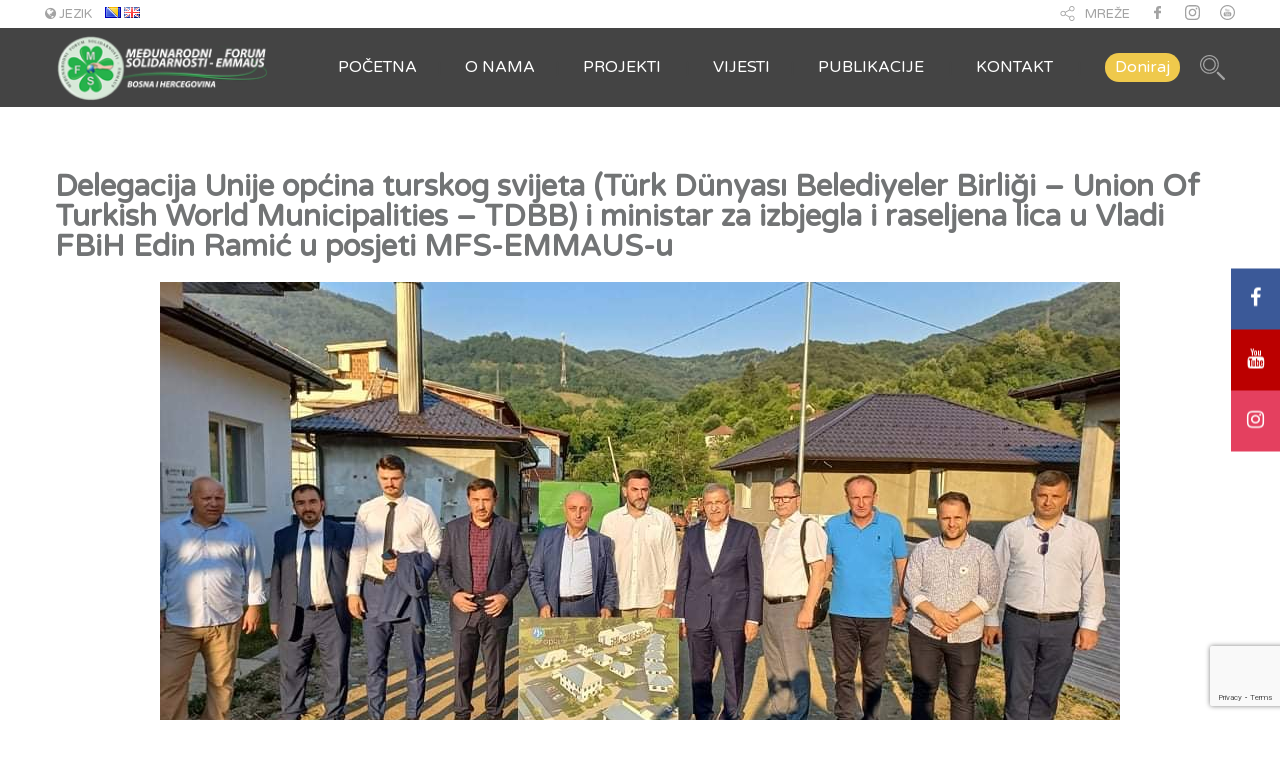

--- FILE ---
content_type: text/html; charset=utf-8
request_url: https://www.google.com/recaptcha/api2/anchor?ar=1&k=6LcEdFInAAAAAFGMKS6hLtlEVY9iwDYYWAuniUla&co=aHR0cHM6Ly9tZnMtZW1tYXVzLmJhOjQ0Mw..&hl=en&v=N67nZn4AqZkNcbeMu4prBgzg&size=invisible&anchor-ms=20000&execute-ms=30000&cb=aq6xfuche2qk
body_size: 48856
content:
<!DOCTYPE HTML><html dir="ltr" lang="en"><head><meta http-equiv="Content-Type" content="text/html; charset=UTF-8">
<meta http-equiv="X-UA-Compatible" content="IE=edge">
<title>reCAPTCHA</title>
<style type="text/css">
/* cyrillic-ext */
@font-face {
  font-family: 'Roboto';
  font-style: normal;
  font-weight: 400;
  font-stretch: 100%;
  src: url(//fonts.gstatic.com/s/roboto/v48/KFO7CnqEu92Fr1ME7kSn66aGLdTylUAMa3GUBHMdazTgWw.woff2) format('woff2');
  unicode-range: U+0460-052F, U+1C80-1C8A, U+20B4, U+2DE0-2DFF, U+A640-A69F, U+FE2E-FE2F;
}
/* cyrillic */
@font-face {
  font-family: 'Roboto';
  font-style: normal;
  font-weight: 400;
  font-stretch: 100%;
  src: url(//fonts.gstatic.com/s/roboto/v48/KFO7CnqEu92Fr1ME7kSn66aGLdTylUAMa3iUBHMdazTgWw.woff2) format('woff2');
  unicode-range: U+0301, U+0400-045F, U+0490-0491, U+04B0-04B1, U+2116;
}
/* greek-ext */
@font-face {
  font-family: 'Roboto';
  font-style: normal;
  font-weight: 400;
  font-stretch: 100%;
  src: url(//fonts.gstatic.com/s/roboto/v48/KFO7CnqEu92Fr1ME7kSn66aGLdTylUAMa3CUBHMdazTgWw.woff2) format('woff2');
  unicode-range: U+1F00-1FFF;
}
/* greek */
@font-face {
  font-family: 'Roboto';
  font-style: normal;
  font-weight: 400;
  font-stretch: 100%;
  src: url(//fonts.gstatic.com/s/roboto/v48/KFO7CnqEu92Fr1ME7kSn66aGLdTylUAMa3-UBHMdazTgWw.woff2) format('woff2');
  unicode-range: U+0370-0377, U+037A-037F, U+0384-038A, U+038C, U+038E-03A1, U+03A3-03FF;
}
/* math */
@font-face {
  font-family: 'Roboto';
  font-style: normal;
  font-weight: 400;
  font-stretch: 100%;
  src: url(//fonts.gstatic.com/s/roboto/v48/KFO7CnqEu92Fr1ME7kSn66aGLdTylUAMawCUBHMdazTgWw.woff2) format('woff2');
  unicode-range: U+0302-0303, U+0305, U+0307-0308, U+0310, U+0312, U+0315, U+031A, U+0326-0327, U+032C, U+032F-0330, U+0332-0333, U+0338, U+033A, U+0346, U+034D, U+0391-03A1, U+03A3-03A9, U+03B1-03C9, U+03D1, U+03D5-03D6, U+03F0-03F1, U+03F4-03F5, U+2016-2017, U+2034-2038, U+203C, U+2040, U+2043, U+2047, U+2050, U+2057, U+205F, U+2070-2071, U+2074-208E, U+2090-209C, U+20D0-20DC, U+20E1, U+20E5-20EF, U+2100-2112, U+2114-2115, U+2117-2121, U+2123-214F, U+2190, U+2192, U+2194-21AE, U+21B0-21E5, U+21F1-21F2, U+21F4-2211, U+2213-2214, U+2216-22FF, U+2308-230B, U+2310, U+2319, U+231C-2321, U+2336-237A, U+237C, U+2395, U+239B-23B7, U+23D0, U+23DC-23E1, U+2474-2475, U+25AF, U+25B3, U+25B7, U+25BD, U+25C1, U+25CA, U+25CC, U+25FB, U+266D-266F, U+27C0-27FF, U+2900-2AFF, U+2B0E-2B11, U+2B30-2B4C, U+2BFE, U+3030, U+FF5B, U+FF5D, U+1D400-1D7FF, U+1EE00-1EEFF;
}
/* symbols */
@font-face {
  font-family: 'Roboto';
  font-style: normal;
  font-weight: 400;
  font-stretch: 100%;
  src: url(//fonts.gstatic.com/s/roboto/v48/KFO7CnqEu92Fr1ME7kSn66aGLdTylUAMaxKUBHMdazTgWw.woff2) format('woff2');
  unicode-range: U+0001-000C, U+000E-001F, U+007F-009F, U+20DD-20E0, U+20E2-20E4, U+2150-218F, U+2190, U+2192, U+2194-2199, U+21AF, U+21E6-21F0, U+21F3, U+2218-2219, U+2299, U+22C4-22C6, U+2300-243F, U+2440-244A, U+2460-24FF, U+25A0-27BF, U+2800-28FF, U+2921-2922, U+2981, U+29BF, U+29EB, U+2B00-2BFF, U+4DC0-4DFF, U+FFF9-FFFB, U+10140-1018E, U+10190-1019C, U+101A0, U+101D0-101FD, U+102E0-102FB, U+10E60-10E7E, U+1D2C0-1D2D3, U+1D2E0-1D37F, U+1F000-1F0FF, U+1F100-1F1AD, U+1F1E6-1F1FF, U+1F30D-1F30F, U+1F315, U+1F31C, U+1F31E, U+1F320-1F32C, U+1F336, U+1F378, U+1F37D, U+1F382, U+1F393-1F39F, U+1F3A7-1F3A8, U+1F3AC-1F3AF, U+1F3C2, U+1F3C4-1F3C6, U+1F3CA-1F3CE, U+1F3D4-1F3E0, U+1F3ED, U+1F3F1-1F3F3, U+1F3F5-1F3F7, U+1F408, U+1F415, U+1F41F, U+1F426, U+1F43F, U+1F441-1F442, U+1F444, U+1F446-1F449, U+1F44C-1F44E, U+1F453, U+1F46A, U+1F47D, U+1F4A3, U+1F4B0, U+1F4B3, U+1F4B9, U+1F4BB, U+1F4BF, U+1F4C8-1F4CB, U+1F4D6, U+1F4DA, U+1F4DF, U+1F4E3-1F4E6, U+1F4EA-1F4ED, U+1F4F7, U+1F4F9-1F4FB, U+1F4FD-1F4FE, U+1F503, U+1F507-1F50B, U+1F50D, U+1F512-1F513, U+1F53E-1F54A, U+1F54F-1F5FA, U+1F610, U+1F650-1F67F, U+1F687, U+1F68D, U+1F691, U+1F694, U+1F698, U+1F6AD, U+1F6B2, U+1F6B9-1F6BA, U+1F6BC, U+1F6C6-1F6CF, U+1F6D3-1F6D7, U+1F6E0-1F6EA, U+1F6F0-1F6F3, U+1F6F7-1F6FC, U+1F700-1F7FF, U+1F800-1F80B, U+1F810-1F847, U+1F850-1F859, U+1F860-1F887, U+1F890-1F8AD, U+1F8B0-1F8BB, U+1F8C0-1F8C1, U+1F900-1F90B, U+1F93B, U+1F946, U+1F984, U+1F996, U+1F9E9, U+1FA00-1FA6F, U+1FA70-1FA7C, U+1FA80-1FA89, U+1FA8F-1FAC6, U+1FACE-1FADC, U+1FADF-1FAE9, U+1FAF0-1FAF8, U+1FB00-1FBFF;
}
/* vietnamese */
@font-face {
  font-family: 'Roboto';
  font-style: normal;
  font-weight: 400;
  font-stretch: 100%;
  src: url(//fonts.gstatic.com/s/roboto/v48/KFO7CnqEu92Fr1ME7kSn66aGLdTylUAMa3OUBHMdazTgWw.woff2) format('woff2');
  unicode-range: U+0102-0103, U+0110-0111, U+0128-0129, U+0168-0169, U+01A0-01A1, U+01AF-01B0, U+0300-0301, U+0303-0304, U+0308-0309, U+0323, U+0329, U+1EA0-1EF9, U+20AB;
}
/* latin-ext */
@font-face {
  font-family: 'Roboto';
  font-style: normal;
  font-weight: 400;
  font-stretch: 100%;
  src: url(//fonts.gstatic.com/s/roboto/v48/KFO7CnqEu92Fr1ME7kSn66aGLdTylUAMa3KUBHMdazTgWw.woff2) format('woff2');
  unicode-range: U+0100-02BA, U+02BD-02C5, U+02C7-02CC, U+02CE-02D7, U+02DD-02FF, U+0304, U+0308, U+0329, U+1D00-1DBF, U+1E00-1E9F, U+1EF2-1EFF, U+2020, U+20A0-20AB, U+20AD-20C0, U+2113, U+2C60-2C7F, U+A720-A7FF;
}
/* latin */
@font-face {
  font-family: 'Roboto';
  font-style: normal;
  font-weight: 400;
  font-stretch: 100%;
  src: url(//fonts.gstatic.com/s/roboto/v48/KFO7CnqEu92Fr1ME7kSn66aGLdTylUAMa3yUBHMdazQ.woff2) format('woff2');
  unicode-range: U+0000-00FF, U+0131, U+0152-0153, U+02BB-02BC, U+02C6, U+02DA, U+02DC, U+0304, U+0308, U+0329, U+2000-206F, U+20AC, U+2122, U+2191, U+2193, U+2212, U+2215, U+FEFF, U+FFFD;
}
/* cyrillic-ext */
@font-face {
  font-family: 'Roboto';
  font-style: normal;
  font-weight: 500;
  font-stretch: 100%;
  src: url(//fonts.gstatic.com/s/roboto/v48/KFO7CnqEu92Fr1ME7kSn66aGLdTylUAMa3GUBHMdazTgWw.woff2) format('woff2');
  unicode-range: U+0460-052F, U+1C80-1C8A, U+20B4, U+2DE0-2DFF, U+A640-A69F, U+FE2E-FE2F;
}
/* cyrillic */
@font-face {
  font-family: 'Roboto';
  font-style: normal;
  font-weight: 500;
  font-stretch: 100%;
  src: url(//fonts.gstatic.com/s/roboto/v48/KFO7CnqEu92Fr1ME7kSn66aGLdTylUAMa3iUBHMdazTgWw.woff2) format('woff2');
  unicode-range: U+0301, U+0400-045F, U+0490-0491, U+04B0-04B1, U+2116;
}
/* greek-ext */
@font-face {
  font-family: 'Roboto';
  font-style: normal;
  font-weight: 500;
  font-stretch: 100%;
  src: url(//fonts.gstatic.com/s/roboto/v48/KFO7CnqEu92Fr1ME7kSn66aGLdTylUAMa3CUBHMdazTgWw.woff2) format('woff2');
  unicode-range: U+1F00-1FFF;
}
/* greek */
@font-face {
  font-family: 'Roboto';
  font-style: normal;
  font-weight: 500;
  font-stretch: 100%;
  src: url(//fonts.gstatic.com/s/roboto/v48/KFO7CnqEu92Fr1ME7kSn66aGLdTylUAMa3-UBHMdazTgWw.woff2) format('woff2');
  unicode-range: U+0370-0377, U+037A-037F, U+0384-038A, U+038C, U+038E-03A1, U+03A3-03FF;
}
/* math */
@font-face {
  font-family: 'Roboto';
  font-style: normal;
  font-weight: 500;
  font-stretch: 100%;
  src: url(//fonts.gstatic.com/s/roboto/v48/KFO7CnqEu92Fr1ME7kSn66aGLdTylUAMawCUBHMdazTgWw.woff2) format('woff2');
  unicode-range: U+0302-0303, U+0305, U+0307-0308, U+0310, U+0312, U+0315, U+031A, U+0326-0327, U+032C, U+032F-0330, U+0332-0333, U+0338, U+033A, U+0346, U+034D, U+0391-03A1, U+03A3-03A9, U+03B1-03C9, U+03D1, U+03D5-03D6, U+03F0-03F1, U+03F4-03F5, U+2016-2017, U+2034-2038, U+203C, U+2040, U+2043, U+2047, U+2050, U+2057, U+205F, U+2070-2071, U+2074-208E, U+2090-209C, U+20D0-20DC, U+20E1, U+20E5-20EF, U+2100-2112, U+2114-2115, U+2117-2121, U+2123-214F, U+2190, U+2192, U+2194-21AE, U+21B0-21E5, U+21F1-21F2, U+21F4-2211, U+2213-2214, U+2216-22FF, U+2308-230B, U+2310, U+2319, U+231C-2321, U+2336-237A, U+237C, U+2395, U+239B-23B7, U+23D0, U+23DC-23E1, U+2474-2475, U+25AF, U+25B3, U+25B7, U+25BD, U+25C1, U+25CA, U+25CC, U+25FB, U+266D-266F, U+27C0-27FF, U+2900-2AFF, U+2B0E-2B11, U+2B30-2B4C, U+2BFE, U+3030, U+FF5B, U+FF5D, U+1D400-1D7FF, U+1EE00-1EEFF;
}
/* symbols */
@font-face {
  font-family: 'Roboto';
  font-style: normal;
  font-weight: 500;
  font-stretch: 100%;
  src: url(//fonts.gstatic.com/s/roboto/v48/KFO7CnqEu92Fr1ME7kSn66aGLdTylUAMaxKUBHMdazTgWw.woff2) format('woff2');
  unicode-range: U+0001-000C, U+000E-001F, U+007F-009F, U+20DD-20E0, U+20E2-20E4, U+2150-218F, U+2190, U+2192, U+2194-2199, U+21AF, U+21E6-21F0, U+21F3, U+2218-2219, U+2299, U+22C4-22C6, U+2300-243F, U+2440-244A, U+2460-24FF, U+25A0-27BF, U+2800-28FF, U+2921-2922, U+2981, U+29BF, U+29EB, U+2B00-2BFF, U+4DC0-4DFF, U+FFF9-FFFB, U+10140-1018E, U+10190-1019C, U+101A0, U+101D0-101FD, U+102E0-102FB, U+10E60-10E7E, U+1D2C0-1D2D3, U+1D2E0-1D37F, U+1F000-1F0FF, U+1F100-1F1AD, U+1F1E6-1F1FF, U+1F30D-1F30F, U+1F315, U+1F31C, U+1F31E, U+1F320-1F32C, U+1F336, U+1F378, U+1F37D, U+1F382, U+1F393-1F39F, U+1F3A7-1F3A8, U+1F3AC-1F3AF, U+1F3C2, U+1F3C4-1F3C6, U+1F3CA-1F3CE, U+1F3D4-1F3E0, U+1F3ED, U+1F3F1-1F3F3, U+1F3F5-1F3F7, U+1F408, U+1F415, U+1F41F, U+1F426, U+1F43F, U+1F441-1F442, U+1F444, U+1F446-1F449, U+1F44C-1F44E, U+1F453, U+1F46A, U+1F47D, U+1F4A3, U+1F4B0, U+1F4B3, U+1F4B9, U+1F4BB, U+1F4BF, U+1F4C8-1F4CB, U+1F4D6, U+1F4DA, U+1F4DF, U+1F4E3-1F4E6, U+1F4EA-1F4ED, U+1F4F7, U+1F4F9-1F4FB, U+1F4FD-1F4FE, U+1F503, U+1F507-1F50B, U+1F50D, U+1F512-1F513, U+1F53E-1F54A, U+1F54F-1F5FA, U+1F610, U+1F650-1F67F, U+1F687, U+1F68D, U+1F691, U+1F694, U+1F698, U+1F6AD, U+1F6B2, U+1F6B9-1F6BA, U+1F6BC, U+1F6C6-1F6CF, U+1F6D3-1F6D7, U+1F6E0-1F6EA, U+1F6F0-1F6F3, U+1F6F7-1F6FC, U+1F700-1F7FF, U+1F800-1F80B, U+1F810-1F847, U+1F850-1F859, U+1F860-1F887, U+1F890-1F8AD, U+1F8B0-1F8BB, U+1F8C0-1F8C1, U+1F900-1F90B, U+1F93B, U+1F946, U+1F984, U+1F996, U+1F9E9, U+1FA00-1FA6F, U+1FA70-1FA7C, U+1FA80-1FA89, U+1FA8F-1FAC6, U+1FACE-1FADC, U+1FADF-1FAE9, U+1FAF0-1FAF8, U+1FB00-1FBFF;
}
/* vietnamese */
@font-face {
  font-family: 'Roboto';
  font-style: normal;
  font-weight: 500;
  font-stretch: 100%;
  src: url(//fonts.gstatic.com/s/roboto/v48/KFO7CnqEu92Fr1ME7kSn66aGLdTylUAMa3OUBHMdazTgWw.woff2) format('woff2');
  unicode-range: U+0102-0103, U+0110-0111, U+0128-0129, U+0168-0169, U+01A0-01A1, U+01AF-01B0, U+0300-0301, U+0303-0304, U+0308-0309, U+0323, U+0329, U+1EA0-1EF9, U+20AB;
}
/* latin-ext */
@font-face {
  font-family: 'Roboto';
  font-style: normal;
  font-weight: 500;
  font-stretch: 100%;
  src: url(//fonts.gstatic.com/s/roboto/v48/KFO7CnqEu92Fr1ME7kSn66aGLdTylUAMa3KUBHMdazTgWw.woff2) format('woff2');
  unicode-range: U+0100-02BA, U+02BD-02C5, U+02C7-02CC, U+02CE-02D7, U+02DD-02FF, U+0304, U+0308, U+0329, U+1D00-1DBF, U+1E00-1E9F, U+1EF2-1EFF, U+2020, U+20A0-20AB, U+20AD-20C0, U+2113, U+2C60-2C7F, U+A720-A7FF;
}
/* latin */
@font-face {
  font-family: 'Roboto';
  font-style: normal;
  font-weight: 500;
  font-stretch: 100%;
  src: url(//fonts.gstatic.com/s/roboto/v48/KFO7CnqEu92Fr1ME7kSn66aGLdTylUAMa3yUBHMdazQ.woff2) format('woff2');
  unicode-range: U+0000-00FF, U+0131, U+0152-0153, U+02BB-02BC, U+02C6, U+02DA, U+02DC, U+0304, U+0308, U+0329, U+2000-206F, U+20AC, U+2122, U+2191, U+2193, U+2212, U+2215, U+FEFF, U+FFFD;
}
/* cyrillic-ext */
@font-face {
  font-family: 'Roboto';
  font-style: normal;
  font-weight: 900;
  font-stretch: 100%;
  src: url(//fonts.gstatic.com/s/roboto/v48/KFO7CnqEu92Fr1ME7kSn66aGLdTylUAMa3GUBHMdazTgWw.woff2) format('woff2');
  unicode-range: U+0460-052F, U+1C80-1C8A, U+20B4, U+2DE0-2DFF, U+A640-A69F, U+FE2E-FE2F;
}
/* cyrillic */
@font-face {
  font-family: 'Roboto';
  font-style: normal;
  font-weight: 900;
  font-stretch: 100%;
  src: url(//fonts.gstatic.com/s/roboto/v48/KFO7CnqEu92Fr1ME7kSn66aGLdTylUAMa3iUBHMdazTgWw.woff2) format('woff2');
  unicode-range: U+0301, U+0400-045F, U+0490-0491, U+04B0-04B1, U+2116;
}
/* greek-ext */
@font-face {
  font-family: 'Roboto';
  font-style: normal;
  font-weight: 900;
  font-stretch: 100%;
  src: url(//fonts.gstatic.com/s/roboto/v48/KFO7CnqEu92Fr1ME7kSn66aGLdTylUAMa3CUBHMdazTgWw.woff2) format('woff2');
  unicode-range: U+1F00-1FFF;
}
/* greek */
@font-face {
  font-family: 'Roboto';
  font-style: normal;
  font-weight: 900;
  font-stretch: 100%;
  src: url(//fonts.gstatic.com/s/roboto/v48/KFO7CnqEu92Fr1ME7kSn66aGLdTylUAMa3-UBHMdazTgWw.woff2) format('woff2');
  unicode-range: U+0370-0377, U+037A-037F, U+0384-038A, U+038C, U+038E-03A1, U+03A3-03FF;
}
/* math */
@font-face {
  font-family: 'Roboto';
  font-style: normal;
  font-weight: 900;
  font-stretch: 100%;
  src: url(//fonts.gstatic.com/s/roboto/v48/KFO7CnqEu92Fr1ME7kSn66aGLdTylUAMawCUBHMdazTgWw.woff2) format('woff2');
  unicode-range: U+0302-0303, U+0305, U+0307-0308, U+0310, U+0312, U+0315, U+031A, U+0326-0327, U+032C, U+032F-0330, U+0332-0333, U+0338, U+033A, U+0346, U+034D, U+0391-03A1, U+03A3-03A9, U+03B1-03C9, U+03D1, U+03D5-03D6, U+03F0-03F1, U+03F4-03F5, U+2016-2017, U+2034-2038, U+203C, U+2040, U+2043, U+2047, U+2050, U+2057, U+205F, U+2070-2071, U+2074-208E, U+2090-209C, U+20D0-20DC, U+20E1, U+20E5-20EF, U+2100-2112, U+2114-2115, U+2117-2121, U+2123-214F, U+2190, U+2192, U+2194-21AE, U+21B0-21E5, U+21F1-21F2, U+21F4-2211, U+2213-2214, U+2216-22FF, U+2308-230B, U+2310, U+2319, U+231C-2321, U+2336-237A, U+237C, U+2395, U+239B-23B7, U+23D0, U+23DC-23E1, U+2474-2475, U+25AF, U+25B3, U+25B7, U+25BD, U+25C1, U+25CA, U+25CC, U+25FB, U+266D-266F, U+27C0-27FF, U+2900-2AFF, U+2B0E-2B11, U+2B30-2B4C, U+2BFE, U+3030, U+FF5B, U+FF5D, U+1D400-1D7FF, U+1EE00-1EEFF;
}
/* symbols */
@font-face {
  font-family: 'Roboto';
  font-style: normal;
  font-weight: 900;
  font-stretch: 100%;
  src: url(//fonts.gstatic.com/s/roboto/v48/KFO7CnqEu92Fr1ME7kSn66aGLdTylUAMaxKUBHMdazTgWw.woff2) format('woff2');
  unicode-range: U+0001-000C, U+000E-001F, U+007F-009F, U+20DD-20E0, U+20E2-20E4, U+2150-218F, U+2190, U+2192, U+2194-2199, U+21AF, U+21E6-21F0, U+21F3, U+2218-2219, U+2299, U+22C4-22C6, U+2300-243F, U+2440-244A, U+2460-24FF, U+25A0-27BF, U+2800-28FF, U+2921-2922, U+2981, U+29BF, U+29EB, U+2B00-2BFF, U+4DC0-4DFF, U+FFF9-FFFB, U+10140-1018E, U+10190-1019C, U+101A0, U+101D0-101FD, U+102E0-102FB, U+10E60-10E7E, U+1D2C0-1D2D3, U+1D2E0-1D37F, U+1F000-1F0FF, U+1F100-1F1AD, U+1F1E6-1F1FF, U+1F30D-1F30F, U+1F315, U+1F31C, U+1F31E, U+1F320-1F32C, U+1F336, U+1F378, U+1F37D, U+1F382, U+1F393-1F39F, U+1F3A7-1F3A8, U+1F3AC-1F3AF, U+1F3C2, U+1F3C4-1F3C6, U+1F3CA-1F3CE, U+1F3D4-1F3E0, U+1F3ED, U+1F3F1-1F3F3, U+1F3F5-1F3F7, U+1F408, U+1F415, U+1F41F, U+1F426, U+1F43F, U+1F441-1F442, U+1F444, U+1F446-1F449, U+1F44C-1F44E, U+1F453, U+1F46A, U+1F47D, U+1F4A3, U+1F4B0, U+1F4B3, U+1F4B9, U+1F4BB, U+1F4BF, U+1F4C8-1F4CB, U+1F4D6, U+1F4DA, U+1F4DF, U+1F4E3-1F4E6, U+1F4EA-1F4ED, U+1F4F7, U+1F4F9-1F4FB, U+1F4FD-1F4FE, U+1F503, U+1F507-1F50B, U+1F50D, U+1F512-1F513, U+1F53E-1F54A, U+1F54F-1F5FA, U+1F610, U+1F650-1F67F, U+1F687, U+1F68D, U+1F691, U+1F694, U+1F698, U+1F6AD, U+1F6B2, U+1F6B9-1F6BA, U+1F6BC, U+1F6C6-1F6CF, U+1F6D3-1F6D7, U+1F6E0-1F6EA, U+1F6F0-1F6F3, U+1F6F7-1F6FC, U+1F700-1F7FF, U+1F800-1F80B, U+1F810-1F847, U+1F850-1F859, U+1F860-1F887, U+1F890-1F8AD, U+1F8B0-1F8BB, U+1F8C0-1F8C1, U+1F900-1F90B, U+1F93B, U+1F946, U+1F984, U+1F996, U+1F9E9, U+1FA00-1FA6F, U+1FA70-1FA7C, U+1FA80-1FA89, U+1FA8F-1FAC6, U+1FACE-1FADC, U+1FADF-1FAE9, U+1FAF0-1FAF8, U+1FB00-1FBFF;
}
/* vietnamese */
@font-face {
  font-family: 'Roboto';
  font-style: normal;
  font-weight: 900;
  font-stretch: 100%;
  src: url(//fonts.gstatic.com/s/roboto/v48/KFO7CnqEu92Fr1ME7kSn66aGLdTylUAMa3OUBHMdazTgWw.woff2) format('woff2');
  unicode-range: U+0102-0103, U+0110-0111, U+0128-0129, U+0168-0169, U+01A0-01A1, U+01AF-01B0, U+0300-0301, U+0303-0304, U+0308-0309, U+0323, U+0329, U+1EA0-1EF9, U+20AB;
}
/* latin-ext */
@font-face {
  font-family: 'Roboto';
  font-style: normal;
  font-weight: 900;
  font-stretch: 100%;
  src: url(//fonts.gstatic.com/s/roboto/v48/KFO7CnqEu92Fr1ME7kSn66aGLdTylUAMa3KUBHMdazTgWw.woff2) format('woff2');
  unicode-range: U+0100-02BA, U+02BD-02C5, U+02C7-02CC, U+02CE-02D7, U+02DD-02FF, U+0304, U+0308, U+0329, U+1D00-1DBF, U+1E00-1E9F, U+1EF2-1EFF, U+2020, U+20A0-20AB, U+20AD-20C0, U+2113, U+2C60-2C7F, U+A720-A7FF;
}
/* latin */
@font-face {
  font-family: 'Roboto';
  font-style: normal;
  font-weight: 900;
  font-stretch: 100%;
  src: url(//fonts.gstatic.com/s/roboto/v48/KFO7CnqEu92Fr1ME7kSn66aGLdTylUAMa3yUBHMdazQ.woff2) format('woff2');
  unicode-range: U+0000-00FF, U+0131, U+0152-0153, U+02BB-02BC, U+02C6, U+02DA, U+02DC, U+0304, U+0308, U+0329, U+2000-206F, U+20AC, U+2122, U+2191, U+2193, U+2212, U+2215, U+FEFF, U+FFFD;
}

</style>
<link rel="stylesheet" type="text/css" href="https://www.gstatic.com/recaptcha/releases/N67nZn4AqZkNcbeMu4prBgzg/styles__ltr.css">
<script nonce="SAya9BDsjLsKM0Apu5ttFg" type="text/javascript">window['__recaptcha_api'] = 'https://www.google.com/recaptcha/api2/';</script>
<script type="text/javascript" src="https://www.gstatic.com/recaptcha/releases/N67nZn4AqZkNcbeMu4prBgzg/recaptcha__en.js" nonce="SAya9BDsjLsKM0Apu5ttFg">
      
    </script></head>
<body><div id="rc-anchor-alert" class="rc-anchor-alert"></div>
<input type="hidden" id="recaptcha-token" value="[base64]">
<script type="text/javascript" nonce="SAya9BDsjLsKM0Apu5ttFg">
      recaptcha.anchor.Main.init("[\x22ainput\x22,[\x22bgdata\x22,\x22\x22,\[base64]/[base64]/MjU1Ong/[base64]/[base64]/[base64]/[base64]/[base64]/[base64]/[base64]/[base64]/[base64]/[base64]/[base64]/[base64]/[base64]/[base64]/[base64]\\u003d\x22,\[base64]\x22,\x22w4Y5wrfCtlHCksKlGMO/w6vDrSQYwrFYwohRwrlCwrLDq3bDv3rCjl9Pw6zCm8ObwpnDmWjCqsOlw7XDnnvCjRLCgA3DksOLUUjDnhLDh8OEwo/ClcKYCsK1S8KdDsODEcOQw6DCmcOYwrbCrl4tIxAdQmR2asKLPcOJw6rDo8ONwq5fwqPDu3wpNcKrcTJHFMOFTkZEw6gtwqEQGMKMdMOOGsKHesOPCcK+w582aG/DvcOXw6E/b8KNwrd1w53CmVXCpMObw7PCqcK1w57DoMO/w6YYwptsZcO+wpZNaB3DgcOROMKGwp0ywqbCpGvCjsK1w4bDggjCscKGVgciw4nDpCsTUTdTex9qWixUw5/DkUV7DMOJX8K9AAQHa8K/w5bDmUdsdnLCgyNEXXUXIWPDrHDDlhbChiPCgcKlC8OxT8KrHcKfB8OsQlwSLRVEaMKmGl8Mw6jCn8OgYsKbwqtJw58nw5HDjMORwpw4wp/DoHjCksOBKcKnwpZHLhIFHyvCpjoLAw7DlDrCq3kMwogpw5/CoQYAUsKGLcOJQcK2w7jDokp0MkXCksOlwpYew6YpwqzCjcKCwpV2VUgmHcKvZMKGwoNqw55OwowwVMKiwodgw6tYwo0Jw7vDrcOAJcO/UChow5zCp8KuCcO2LyHCk8O8w6nDkcKMwqQmYsKZworCrh7DtsKpw5/[base64]/w5TDmcOswpYTFMKMU1wjFsK7aMOfwogMasKbRwXCo8KdwrTDvcOKJ8O5RRTDm8Kmw4TCiyXDscKiw61hw4oBwoHDmsKfw48XLD8+QsKfw54Ww4XClAMCwpQ4Q8Oew5UYwqwTPMOUWcK4w6bDoMKWTMKmwrABw5/[base64]/[base64]/Cu8OlwqjDtTViVgRhwoXDjSdsGFZCEVUbd8O6wonDkjwkwrvDpQM3wqRlYcK7JcOfwpfClsOCXijDj8KbLkUawqnDq8Oidxgxw59RYsOywrbDncOJwqI9wo8mw7DDncKhLMOcE1QGH8OBwpYywoPCtMKLZ8OPwpfDmGLDksK+UsK/[base64]/DlnnDlcO/w7jDhltew5JsJsKLw63Dlh47wr/Dh8KFw5lrwq/Dg23DkHHCpmzCl8OnwpnCuQHDisKUIsOWbDvCs8O/fcOpS3gJV8OlZsKUw43Ci8OrS8K/w7DDlsO6d8KDw4VZw6bCjMKhwrJNSnjDlcOzwpZGSsOhIG/[base64]/FsKnGSg9w5xOw4TDosO/[base64]/[base64]/DcKSYcKtw4TCvlskYVvCvxVOYsKLMcK+w49CDSbCpsOYGBtXVyddYjQYFMOVEj7Cgg/Crx42wrrCiyt6w51lw77CkWXDrnRlJV/Cv8O2GUvClnEPwpLDihnCicO2eMKGGStSw5vDmknCnE9nwrrCocKKK8OOCMO+w5bDosO9YFxNK1rCn8OqGGnDpsKRCMKdXsKUVQDDvF9iwqnDnSDCmnnDmTsAwofDu8K/wpbDmmZxTsOCw54KASJYwql5w6wWAcOAwrkPwqcRFl1UwrxnOcK6w7bDnMO9w6gMD8OUw7jCkcKDwpoiTDPCtcKoFsKrShfCnHwCwq3CqDfCuQ0Bw4/Cm8OEVcKXDA/DmsK1wrE4ccODwqvDjHMGwrUAFcOxYMOTw5LDisOeOsKkwpFNCsOZPMOcEndRwpfDoAXDtDHDlS/Co1/[base64]/OTtCAVDDvlTCvChNw7bDnsKRw7BOdxDDmHN2LcOKw6HCkzjDvCXCqsKGLcKkwrgHQ8KifVoIwr9PD8KYdTNVw67Co2oIVl50w4nDgWcmwrkbw60oe1o8V8Kiw7o/w5BvXcKmw5cfM8OPO8K9NQLDgsO3TzZmw6rCqMOIeFogMA/DtsOtw79ICjZmw4sQwqnCnsKmdcOkwrs6w4HDjVXDr8KYwpzDqsOjC8KaWMOfwp3CmcK6WMKoN8KbwoTDpWPCuzzCkRdmNirDp8O6w6nDsjHDtMO1wrFZwq/CsWcHwp7DlCk/WcK/XyHDrBvDqAvDrBTCrcKFw4wmQsKLZsOQEsKvNsOewoXCjMKOwoxKw4wkwp5EVkXDoFLDhcKFQcOXw4cGw5DDuEnDqsOsIzI/PsOPaMKqYVPDs8OaKWMpDMOXwqZXHEXDimxZwqQ1KMKVOmp0w5rDtwvClcO9wpE0TMOnwoHCtCouw61zDcOMHB/Dg0LDvG5WNwrCl8OPwqDDvwMEIUsBIMKVwpAqwrQGw5/Dgm0TDQLCi1vDnMOLXmjDgMO8wrgmw7gFwpR0wqlYXsK9TGBHVMOEwo3CrHY6w47DtcOkwplDcsKzJsOmwpk/w7zCjiPCp8KAw6XChsOAwqlzw6fDg8KfK0RJw7/Cg8OAw542VMKPTzsHwpkhRmrCk8KRw6BcAcOvZD8Mw4nChU4/[base64]/NjhSwoXDk8OIw5bDh2zDlDoFwrLDijoiHsOkXUgXw4Fcwqx5LU/Dr3FpwrFEwr3CjcOOw4TCkSg1DsKYwq/Dv8OfOcK6I8Krw6kXwqfCusOvRcOQf8ONMcKbbBzCqhNWw5bDl8K3w7TDrGbChcK6w4deDErDilhdw4txbnTClwbDgMOmQ1VzScKRLMKEwojDomF8w7XChxvDswLDmMO2wqgAU1/CkcKabThzwoclwowGw7TCvcKnXh4kwp7CqMKqw60QYSHDvsOdwpTCs35Bw7PDl8KuAxJca8OGE8KywprDsgXClcOwwo/CpsKAAMK2VMOmU8KOw7rDtHvDjjUHw4nCgn0XJRF9w6UuTG0lwqHCoUbDscKCFsOracKWXcOgwqnDl8KOW8O1woDCjsOTZ8Krw5LDu8KfLxjDiSzDr1vDgw48VDoewoTDgyXCo8Ovw47CscOrw6pDNsKPwqlIDjFnwoF3w4Vzwp/[base64]/CrMOBC8KpwqDCsSsEDMOscisGMcKTViTDnsK1QljDucKBwqNiQsK7w6bCpsOvGV9UazXDrwoFT8KVM2jClsOZw6DCrcOSRMO3w4FLNMOIcsKbXTBJBj/CqThHw4gEwqfDo8KBJMO0a8Otf31JeBnCohENwrfCl1DDtCdhUEIuw4lodsK6wot/RwDDj8O0IcK7Q8OvGcKhaXtOTRPDm3XCusOOXMK0IMO8wq/CsE3Cm8KNfnceAnfDnMK6bRNRZUQRZMKhw5/DvTnCihfDvykjwo8nwpvDgDrCiisdScO1w7PDqxvDvsKHESzCnTxowoDDr8OawpdFw6Q1fcODwojDiMK1AkNSTh3Cti1TwrwOwpt9NcKOw5HDj8O8w6Ifw5ECdAo/aWrCocK7fh7DrMOFfcKTVCvCq8KXw4/Dl8O2GcOLw5sqQg89wofDjcOue1nCjcOUw5TCi8OywrIyG8KIfFkzLx9WNsO4XMKvRcOsYgPCrRPDhsOiw4ZIWAXCk8OEw5TDsQllS8KHwpdww6tHw5UXwr/[base64]/Ck0scw69TwpnDjMK7w7jCrG/Cr8K3LcK/wr7CrMK2fhjDscK/wp7DiCbCvmQVw6nDhhpcw4JGeG3CksKawpnDskrCj3bCv8Kfwo1aw5IPw6kcw7hewp7DnCo3AMOQScKxw6HCvi56w6p5wrMUL8OmwpTCoTHCnMOBGcO9YMKKw4HDk07DjCVDwpXCgsOPw5kEw7lJw7nCtcO2aQDDjHhUH1LCvAPCohHCkx13OjrCmMOaLjRWwprChE/DisO5BcO1PDloccOrS8KWw5jDoVzClcKYM8O/w6TCv8KEw7lZAxzCmMO0w7dVw7TCmsOCK8KILsK2w4jDjMKvwqAYeMOweMKAU8OBwoEXw7lkSGhWQQvCo8K+DV3DgsKuw4knw43DiMOtGW7DuQp4wpPClVtiIU0AN8O/dMKHY2JCw7vDmHFNw6nCsCVZPcKVNwrDjMO/wrkmwp1Mwoglw7HCu8KEwq3DuFfClU97w5N3HMKYVGbCpMK+N8OCAVXDmQsBwq7CtGrChsKgw6zCilocKDbCu8O3w5ttf8OUwoFFwqDCrx7DlBBQw4wfw55/w7LDjHMnw5suHsKmRip8eiXDgMOlRg/[base64]/wrBmNcKVwrTCq0PDvcOMwrckwpdVVcKQesO5I8KTOMKVNMKvLXjCihXDnsOiw6nDnX3DtjEbw5ZVNmzDrsOrw5LDh8O7PRTDkELDp8Kow7nDkFM3WMK1woh6w5/DgznDicKIwqAMwrI/[base64]/CpCs3wofCnxlAJ8K6acKVwr3DgFYPwqsww4HCusKAwp3CvDU5wp9Jw4lHwrrDohZ+w78cIQY2wqkuNMOpw7/DjXMww754DMOawpLCmsOPwobCokBWHmNNPAnCgcKxXzvDtgVaIMKkBcO9wqgvw7jDusO3BBQ5d8OaIsOBRMOtwpUgwrHDusOtD8K0LsOnw7JiQhhcw5o/[base64]/CqEvDq0xbExXCqwHCjcKwEcO9wq4nUTwxwpE8NCTDkzl1U3wIKkQ2J0EvwpFxw6RSwogsCcKwK8O+VUjDtwZqaHfCk8OQwpXCjsOXwq9rK8ORJR3DrEnDkmYOw5lGRMKvSA9yw6ZZwrjDtcO5w5oOd1MMw7Eda0XDvsKydBo/bXdiSUhieQl0wrxRwo/[base64]/cwLDui3DlHEVX3gVFsOfw4bDkMKSIMK7w5wCUMK+EMK8w6Mlw4wCP8KEw4c/w53CunA0d0U2wofDrGzDt8KiFnbChMKKw6Iswr3CqVzCnh4RwpE6GMKMw6cDwp8kBlfCvMKXw7kCwr7DugfChXdyGQHDo8OsMAgCwrw4wolSRD3DnhDDpMKMw4Ixw7bDmUoMw6gswqEdOGbCmsKCwrUuwrw9w5F6w5IWw5JGw7E8YB1/wq/CpxzCs8KtwpjDulUCDcKzw5jDp8KbMxAwOC7DjMK/Oy7Cr8KuXcKtwqfCnRAlWMK/wrx6BsKiwoMCasOSN8OGAWVfw7bCksO4w6/DlmA3wooGwrfCjyTCr8OdeVsyw5dNwrwVGTXDgcK0fGTClB0wwrJkw7wiScKsbCwqw6bCs8KUGsK0w5Zfw7pNaBEhezbDoXUPA8O1RyvChcO6OcK4CnNKHsKfBcOiw4LCmzjDl8K0w6V2w65vf1xHwrDDsxk5G8OLw64ywo3CjcKDVUoow47DrTFiw6/DjRlvEVfCnFnDh8ODFG55w6zCo8OQw7grwpLDr0bCpGDCuzrDkF8yZybDksKkw61/LcKcUiZew7Uyw58pwrnCsCEpBsOlw6nDpMKow6TDgMKKOMKuE8OsBsK+TcKmH8KLw7HDl8OhaMK2UHZnwrfCkcKgFMKLT8O/WhHDlBTCmcOIwrDDgcOLEitXw4TDnMO0wotYw5PCj8OBwqDDqcKReEjDgUXCtl7DiF3CtMOzCm7DjnMWXcOawpkEM8OHTMOiw5sDwpLDgF3DjkY2w6rCg8OBw4UicMKNFAI1DsOVKHzCuzfDg8OZNgwIe8KfbDgFwq9vcWHCnXtOL3zCncOcwrAeaWrDvl/Cj1HCuRs5w5oIw5LDoMKsw5rCkcKRw7DCokHCp8KMXn7CicObfsK/wpU/SMKCN8O4wpJww50kMADDtwTDkQ99QMKOQEjCohzDgVkdcBRSw78Hw69OwrBMw7XDiGXCi8KKwqBWIcKLHUPDlQlSwqvClcOpe2tTX8OzGMOBYl/DmcKMGABEw7saFMKpQcKkY1RLZsK8wpHCkWlPwoZ6wqzDl1fDohPDkDQgXVzCncOCwrHChcKdSn/CvsOwEgo3FSE+w43Ct8O1QMKBa2/CgMK1BFReUh5aw4ITLMOTwq3CtcKDw5hvZcOfYzMwwrvDnAB7UcOowrXCkER7R2tewqjDpMKaE8ODw4zClTJ6FcK0THLDh3bCth03w7EETMOwUMO6wrrCpinDpwoCGsOQw7NvTMOnwrvDo8OJwpo6DmsSw5PCt8KTT1NtFyTDkh8/fcOuScKuH15rw4jDtSDDg8KGcMK2B8OmIsKKecOJMMK0wrVbwq08JifDjxgfC0rDgjfDjg4QwpMaEjdheRoDKSfClcKUYMONNMOHwoHDrCHCoxbDnsOvwq/[base64]/w7PDmX/Co8OcwoFbw7XDgsOkw6zDgHrDvsK0w6YqYMOCVwfCpcOhw7x/SEN9w50EVsKswoPCp33Do8Orw57CkDPDpsOAWWrDg1bCviHCmRxCBMK3VsOsPcKkXcOEw6tyYsOrSUdFw5laJcKNwofClxs/DFF0d0Fgw4XDvsKrwqI2XcOBBTsZWyd4XcKTLWRdKRpcNA5pwqYbb8OVw4UFwonCtMOVwqJSQwpTOcKSw6w/[base64]/w57DkHcpw5kOw7kwwrnDgRsJwpzDlsOLw4J4wozDg8K6w7JReMKewpvCvBE9bMKaGMO7HA8/[base64]/CzQEYcODE8OHcUJiLDTDm8Okw4V5S8OGRE8rHHFtw5TCrMOjUmfDtgHDjgXDjg3Ch8KpwrcULMOqwp/CiRbCpMOuTBLCo1AFclBOSMKGacK8XCHDiCZYwrEsMynDjcKdw7zCocOHDS4qw5nDlU1sQQ/Cg8KlwrzCj8Orw53DmsKpw5nDg8O3wrkBbXPCncOONT8ADcO7woomw4bDn8OLw5rDllPCjsKAwp3CusOFwrUMfMKlB3zDlsKBVMKHb8O9w5LDkDpKwqdUwrA2eMK+EAvDi8Kmwr/CjkPDpsKOwpbDgcOrEiAJw63ClMKtwprDq3xjw4pVXsKIw4AJf8OlwpQpw6VCfyQHX0bDvmMFfEJkw5tMwonDpcKww5LDkCR1wrVyw6MLNH13wpfDtMOYBsKNV8KcLsKoZ2EYw45aw7PDgX/DsQrCtWUSDMK1woV5JsOtwqpMwqDDo1LDumhawpbDm8Ouwo3CisOYA8KSw5DDiMOlw6svccOqZ2lVw4PCkcO5woDCnnFUFTk5QsKsJ2XClMKoQzjCjcKVw6zDvcK0wp/ChsOzcsOawqTDlcOfacKIfsKPwqwpDUvCg0xILsKMw7/DisK8d8O/W8K+w4kwEU/CgTvDmj1uCyFULQNdPgALwo4/w5MqwqHCrMKbK8KDw5rDkVlqWV0KR8KbURnDusKJw6LDusOjb2bCi8OqDk7Di8KeBkLDvj1xwo7CgFsFwp7Dgxx6IjHDpcO0eXoabx5ywonDsV9OEgw/wpFXPcOtwoAjbsKAwq02w7ogbcOlwo3DtHgDwp/CsGnChsOLbWbDuMKxScOJQMK+wrvDmsKLd30Lw5LCnDtLB8KVwp4JcDXDoTspw6VrFkxNw5rCg0d8woPDncOaAcK/wobDnw/DmWJ+w5jCkX4rLCNdHFnDphdVMsO/XS3DrcO4wq52bDBswrYlwpEUEV7Cl8KUUmdoNW8nwqfCnMOeNDDCh1fDuF0acsOIScKzwoQ4woHCm8OFw5HCqMObw4AGHMKYwrEJGsKbw6HCpWTCtsOew7nCulJUw7HCqRHCsDDDh8OOIiHDhm4dw6TChjphwpzCusKiwoXDkC/Cq8KLw6tSwrrCnHTCpMK6NgU8w5rDkWvDjsKpf8OQeMOrMxrCjHZuasK6L8OqIDrCpcOdw4NOJH3DvmgDa8K9wrLDr8K3HsOsOcONP8KSwrXCuEPDkE/DocKiWMK7wpBewr/DsxQiVXLDplHCkF9XSHdAwoXDvHDCicOIC2jCvcKLYMKVUsKBc0fDlcK7w77DmcOzFjHCqE/[base64]/DkyXCp3LDqcOUdMKRRcOCesKuwpfDsMOvDGLCql9HwrA+wp4xwq3Cm8OdwoFGwr7Cl1keXF1+wpIfw4zDtAXCmmdfwoXCokFYcEfCgG1nw7HCriPDm8OtcUBhE8OIw5nCrMK4wqE8McKZw7DDjzvCoxXCvl4iw7NqaVh7w71owqocw4EsDsKrMT/[base64]/Dh8Kqb8O/IcKuDV7CqcOPwqPCsHYXWyTCisK2V8OVwpEAYDXCr2pxwp3DpRDCjXHDvsOybsOJaH7DpRXCgT/[base64]/CnMO+QmtXw6Nrwol8w7Ubw6YvPMK6wp/[base64]/DvQl+NRAfOMO+w4fDicO9KcKTRsKpScO2ShxfeTRyGMKVwoszQ2LDhcKQwqXCpFUYw67DqHVYLcK+ZTzDjMKUw7HCocOKby1bJ8KAKnPCmx0Vw7nDgsOQK8OSwo/DjQXCsE/DqS3CjV3CkMK4wqbDq8O8w4EtwqbDq0nDosKQGy1Hw5U7wonDv8OKwqPCpsOcwotuwobDsMKvMVPCs3vCjlB5DcOQU8OaBFJ3MhLCiAE3w6Mqwr/DtksVwqoyw5tvCxPDscKcwrPDl8OSaMOKOsO8S3LDmHvCo1DCjcKvKFvCnMKdTj4Jwp3CmDDClMK3wpbDjTHCjxEgwq9basOXbVJiwp8sO3jCmcKgw6c+w68xfHHDllh6wqILwpbDsTTDg8Kow4V2IBXDth7ChcKKF8K/w5h+w6AHG8Onw6HDgH7DiB/Ds8O8NcObRlbDpx8OAsKOJhI8w47CssOZdBzDsMKew7FrbgzDk8KRw5DDi8Knw4R/OnDCngzCmsKFLT5oO8OCAcKmw6jCh8K1BnkIwq8nw7zCqMOjdMKEXMKIwooGdADComYmMMOew6kOwr7Dt8K2RsOlwq7DjjIcVDvDgsOew6DCiTXDs8OHScO+KMOXRT/DicOFwqDDmcKXw4HCscKCcwTDow48wpBwa8K8GsO/Sx7DnyUnYTwnwrHCkhYhaQRFbsKjWcKbwqgSwrRXSsKMFjLDl0nDisKcUEzDhCB4F8KdwoPCsnXDtcK5w69iRkHCl8OswofDg00ow7/DkU3DkMO8w4nClyXDlEzDj8KHw59AUMOnNsKMw4pCb1HCmXoIa8O9wrQtwqzDsHrDiEvDmMORwoLDpUXCqcK5wp3DmMKOTGNKC8KGwpzCmMOXT2zDvlnCvcK/dVHCmcKfVsOKwpfDrkHDk8OUwqrCnyx4woArwr/Ci8O6wp3Ct2kFejTCiwXDvcKZecKoegkePBYcL8KXw5Zrw6bCl28MwpROwoIJb1JRw6JzRhXCkUrDozJbwrR9w57CrsKEQcKdBlk4wrTCuMKXFSBiw7sHw75YJAnDi8OAwoYMGsOSw5rDlTptasOcwrbDuGF0wrJNVsKcQk/CpErCscO0w5tDw5HCpMKLwqXCn8KALy3DrMK2w6tLOsOkwpbDkX8nwoQNEB8hwrJzw7fDm8OFdS86wpRkw53Dq8KhMcKxw799w5UgK8KFwoYhwrPCiDFmIQIwwrNkw4LDtMK3w7DDrk9Aw7Zuwp/DiRbDqMOfwpdDSsKQT2XCkE0XL2rDisOWfcKcw59AATXCjyFJZcO/wqHDv8Kew5/CtcOEwqjCrsOCdSLCsMKPLsOhw6zCsEVJLcOGwpnClsK1wqDDoRnCicOLTxh6bMKbSMO/f31kcsOKeQrCjcO5US9CwrxcTFslw5zCosOyw5rCscKfTTscwowLwq1gw4PDoyFywpZbwoXDucOebsKwwojCjF/Cl8KyDyQJZcOWw5LChnkAQiHDmF3DvCtQw4nCgMKjYh7DlgEvK8OowqvCqxPDrMOfwpgfwphFNBs9JXtJw7HCgMKQw6x3H2PDkhjDkMOzw6TDsC3DuMOtEiHDksOpJMKCT8KxwqnCpgzCmsKEw4DCsiTDnsORw5/DlcKDw5tRw6gxUsKuQSvDmcOGwq7Cnz/CoMOew67DvCYvCMOgw6rDmzjCqGfCqsK9DVLDlDfCusOXBF3CgF09T8Kdw5fDthZoLy/CvcOUwqceXH9vwo/[base64]/Z8OCU8OOw5EYwoXCmjRKGwjCuxEDKCzDlcKew4/[base64]/DssO5w7rDhsK3wp/CtVxPwq7ClcKCwqh0KMOmw5Zvwo3CsXDCncKHw5HCiHEPwqxYwrvDpVbCrcK5wqd/Y8O/wr3Du8OlVDDCkDlrwrrCoFdxXsOswrcaaGnDi8KVWE/CuMOSTcKOC8OmHMKqO1LCnMOjw4bCt8KPw4TDoQxQw7Miw7FrwpFRacKSwr8RCEzCpsO4ekHCihN8Jy8YajvDp8OMw6rDqcO5wqnCiH/DnRlFGTXCiEpeP8K2w57DuMOtwpHDs8OyKMO8YxLDgMO5w7oBw49BLMODVcKDYcK9wr5JJjBTZ8KmfcOvw6/CuEpPKFrDk8OvGUNEd8KtccObNRVxBcKFw6Bzw7hQHGfClW0Lwp7Cqi9MUjJaw47DnMK5w44MClPCucOfw7YBDRITw6lVw4BhPcKCWSvCnsOOw5nCkgY6EcOfwq0+w5AGe8KROMOHwrV8TT4XAcKkw4/ClnfCp1MHw5AJw4DDusOBw758dRTDomdzwpYfwrjDs8KleEkxwrLDhkUxLjogw5jDrcKDb8Ouw6jDrcOpwrzDssK/woIXwphhFSdhc8Ocwo7DkykXw6/DhMKFecKZw67DicKswqLDqcO6wpvDmMKrwqnCoUrDj3PCmcK5wq1bQsOSwrYrGHjDshULZ0rDvMO4U8KOesO/w7LDkRMaecKoHEnDmcKvRMOMwqxqwphBwqpjDsKEwodSUsOEaDtvwp11w73DsxPDrm0SE1PCv2XCqDNvwrg/[base64]/[base64]/C8K1wrvDjlY+dBfDl8K9wonDj8KDwoAwA1vDnBPCpgIJYAs4wqQJC8Kuw5vCrsKDwqrCpMOgw6PCrsKlFcKYw4MuDMKefx8AZRrCp8OPw7Z/wp4gwrV0PcOxwo/[base64]/CmMO7wrnDv8Oyw6UIblB+ZVbCpsKMOnl2w4cQw7ExwoHCsS3CvsKnBEDCqUjCqU/CkypBWSvDmiZVdHU8wqo+w6QQQAHDhMOow5zDnsOpNBFew4RYCcOzw5IxwokDVcKawoPDmSEqw50QwqjDlmwww4l9wrvDhwjDvX3CrMOrw5bClsK5HcOXwo/Cjnkkwo9jwoVFw4sQQsOLw4cTA0pMUAHDq0zCn8Ogw5bDlDTDgcKXBQrDtMKgw7PChsODw5zCscOEw7MRwo0Hw6hwYT4Ow640wpg+wo/DuCjCtVBvJSdfwrXDkj9Rw5HDuMOZw7zDogYgE8KBw4lKw4/CmMOsQcO0EQbCjH7CnzPCkS8Yw7R7wpDDjCRoUcOhWMKPVMKhwrlmB1oUEz/DjMKyYXQgw57DgnDChUTCisO2ZcKww4ExwqFvwrMJw6bClS3Cpg9edTgRGSbCtQ3Co0PDkyI3L8OHw7dZw5/DumTClcKJwovDpcKXcmrCp8Oew6B9wqXDksK7wq1ULcK2Y8O4wr/CucKuwpdjwotFJcK2woPCg8OdGsKTw4AwE8KNwqhcQSTDhW/[base64]/RMKHw6BUF8OIVcOHdcKzXcK3wqTDsHrDv8KcW3t7a8Omw6pHwozCn2N1R8KIwpoUGB3Cjzw4Ph0kdj7DiMK6wrzCiGDDmcOFw4MCwps7wqEpHsOWwrImwpw0w6nDj2V5K8Ktw5UVw5YgwpPDsk83B3bCnsOabAA0w7jCr8OQwqDCtH/DrMKfKDwcMFI1wq0jwpnCu0jCullZwp9MfXPCgcKtScOpRMKqwqTDjMKEwr3CmQ/DuEwKw6XDosK0wrxEPMKoa1DCk8OcDFXDsyx4w4x4woQ4Ly3Cs1pWw4TCksKlwoMyw74lwq3ClktpG8Kiwrsmwq1ywoESUirCpGjDsT1Aw4fCisKGwrXCu1kmwoBwcC/CkArDhsKGY8KvwpXDshHDoMOawq0uw6EZwoQ2UkjCngxwM8OZwrdfak/DnsOiwqlNw7AgMcKUd8KiJCxOwqxIw6xOw6Yqw7hQw48zwoTDoMKPNcOObsOCw4hNZ8K5f8Kdwo58woPCv8OYw57DiU7Dj8KkJyYOfsKowrPDp8OfEcO0wpbCjRMEw7wNw6BMwqTCpmLDj8KWNsOudMOlLsOYBcO6SMOdw6XDvFvDgsK/[base64]/CtjfCpMK5VcOLVsK0wpDDlcOSSsOEw6rCt8K9acK2w5FVwrUPCsOGPMK1ScOCw5AMdEHCs8ORw4XDqE50SVzCkcOXJcODwotVfsKiw77DhMK/wp3CqcKiwqPCshrCg8KJQsOcCcKVR8K3woomEMOQwo0gw7NDw7IuCjbDvsKJHsOHBUvCn8ORw6TCnUEqw7ghMlQjwrzDh23CgMKbw5UawppxDyTCgMO0e8OpDjYqIsO/w4bCl0TDp17Ct8KeVcKOw6Fsw4jCggwQw5dYwrfCusOVTCcdw5lNH8O4B8OHbC1Sw7/CtcOBeSorwpbCg2h1w6xgO8OjwpsGw7gXw5dIDcKIw4I4w5gzfAhASsOSwoEiwpvDjU4NdHHDtgJHwr/[base64]/PcKkw7JmIsKkFirCnMKFwqNzAcOFAjHCr8K/woXDpMOcwobCgRDDm1gAW1Iaw5LCq8K5D8KJSXVBD8Ouw7A6w7bCtcOUwobDhsKNwqvDr8KVJHfCgVYBwpRWw7TDiMKFJDnCiz5AwoAww4rDjcOow4TCmBkbwq/Cl00ewqB1VWPDjsKxwr/[base64]/CkcKmw45twqrDpQ5Hw40FdCtjecKkwqgnDMKrHHZrwp/DucKEw7AxwoEYw5QSAsOow6jCl8OxF8OLSW9iwqLCo8OMw7HDv37DhhzDgMOeTsOSL1YHw4zCj8KYwrsoCVlJw63DhAjCoMKnU8O6wq1mfz7DrGbCqVJFwqF2Ihk8w6Jtw5vCoMKrWVzDrlHCp8KROUXCjhrCvsO4wqNqw5LDgMK1dD/[base64]/[base64]/Ck8OrCMONw63DizJiJlPCiMOkw7nDgsKKViA7H8KPXmhFwrwyw4bDpcOPwrDCqVXDuFVJw5coHsKIAMK3A8K7w5YSw5DDk1lvw6liw6jCksKLw4QhwpFdw7fDlcO8GBQMw6lrIsKYGcOpVMKAHw/CjDErbMOTwrrDkcOtwoMqwq88wp5kw5Y9woVBIgXClx0EaS/CjcO9w609ZcKww7gEw4jDlC7DoCUGw6TCtsORwqgWw5YZJcOxw48NFFUTTMK5XiPDsBnCmcK1wrdIwrhHwq7CuFfCukgkU0UcBsODw4LCm8O0wqhcQUNXw6gYO1PDqnUeK2AZw41Kw5IjDcKjNcKKKFbCgsK7a8OTXMK9f2/DjFNzbS4MwrtxwoE2M1IFN0FDw4DCusOMPsONw4jDksOOVcKpwqjCjg8AZcKSwrAhwoNJRWvDv33Cj8K9wqTCgMKzwoDDs198w5jDukdZw4w/UEcydMK3WcKhFsOPwpvCisKFwr/Ct8KLIVwcw7FeFcOBwq3CpTMbWcOcfcOXXsOnwojCqsOtw6jCtEEPScK/H8KUH0IMwoPDvMK1J8KlO8KCRVdBw4zCqAtzAygawp7Coj/DtsKDw4/DnW/CmMOMfTnCvcO+JMKSwqvDsnw9Q8KuKcOlJcKMHMOtwqXDgknCsMOTXiQ2w6ddO8O9SHUjC8OuK8OVw4vCusKhw5PCvcK/[base64]/PcOjbsO0w4kHG8Kwwp1Fw5dgw4BOwr44E8Ozw5/[base64]/Y8KmCcOTwpvDhCzCiHPDjcOqeMK9w4nDn8OHw79jFyvCrsKgAMKdw7FDNsOtw4ogwrrCqcKrFsKow5Urw587a8OYV0LCg8Kowo4Jw7zCpMKuw6vDu8OsD0/DpsKsPhnCmVHCp0XCqMKOw6Qnf8OhSkVgKAtgKkEvwoDCtC8fw7TDmWTDrMOMwoIdw5PCllA6DzzDix0QFkvDjBI0w48AHjjCsMOQwrLDqSlWw6s7w7XDk8KZwo/Ch2bCqcOUwo4ewqXCg8OJOMKeNj1Ww4Z1OcKGesKtbAtsScKgwr/ChRbDoFR4w5ZhNcKdwqnDr8O4w6xkZMK3worCmhjDjC8kVVNEwrxbOkvClsKPw4dAGjxOUnEjwrMXwqsSBcO3OTlEw6EwwrpRS2bDocO/[base64]/L8KRc8O6w4rDo1Z5FcO8woHCsMKQw7DCtcKKwo7Dm3dPw4AdEC7DisKdw6BWVsOtG2Y2wo14VcOQwqnCpF0UwrvCh2/Du8Ogw5cMTBHDgcK8wqcaTxXDicOHJsOwE8Okw7NRwrQfKTLCgsOHf8OXZcK0CETCsEsQw4LCpcKGEm/Ct3jCojBew5PCuCcYOMOCHMOSwrTCvmsswrXDp13DsE7Ci0jDm3fClxvDr8KTwrMLecKZUnLDtTrCncONWMOfeCTDoVjCgn7DrAjCrsOXJC9Bwqddw63DgcKgw6zDt03DucO1w7fCr8O7ZQ/CmQrDr8OhAsKJd8OSdMKDUsKuw5TDjsOxw5B1fGDClw/CscOGQMKiwqbCpMOONXYjQ8OAw4BEVCU7w599W0rDm8K5AcK3w5okZcKJwr8zw4/Dg8OJw7nDt8O0w6PDqMKkRR/[base64]/CqWTDmgTCr8Ohw53Ci0dqEcK0w73CiFPDgRQ7wrxywrfDocK/F3pCwp0fworDgcKbw69oJzPCkMOTM8O3d8KyDXg4ShwUXMOjw5MAFifCmsK3ZcKvYcK2wp7CosOmwrNVE8K1EsKHE1cRUMKvUsOHEMKAw45KGsOjwrvCucOeQHvDmFnCssKvE8KHwq4tw7fCksOew5fCv8KSJWnDp8OAJU7Dm8KOw7jChsKBElLDpcOwU8KZwr5wwr/Cj8OkFjnCoXpnRsKewoDCu1/CpmFcNWfDr8OVdWDCs3TCkcOPUXQMOEPCpgTCn8KhIA7Cs3/CtMO2dMKAw4APw4DDhsOXwq95w7fDry0dwqrCpzTCiBXDucOzwpouYjHCsMKaw53DnyjDrcKgKMOgwpkJJMKcGHDDo8KJwpzDrmDDq0VjwqxyE24ZTU8jwo0rwonCtWtxHMK8w58kf8Kmw4/[base64]/[base64]/[base64]/DicO/wpZQw4dEVhDCo8OARkrCkwAbwr5/eMKIwo/[base64]/YyTCi2IiHUFzw7/[base64]/wr/DpTPDoxbCs2MWwrbCmzDCsydPUcKtWMOzw6hSw5XDgMOfd8K7FHVzbcKlw4LDvcOmw4zDncKBw57CmcOCFMKBbBHCtxPDg8OVwrnCqsOjw5PCi8KNL8O5w4MuWEJvMgLDq8OaL8OSwphjw70iw4/DksKewrk6wq/CmsKCTsOow7ZXw4YFBsOWWRbCjmHCu1ATw4rCr8K3DzzChXo/[base64]/DszXDsifDk38DcVPDjcKfw5JwMlHDqW1ZDAUMwqlgw7fCgTp1bsObw4NYf8O4SCkuwq0iQcOKw5M+wo8LOFpBEcOXwpMdJ3DDpMKkV8KcwrgnWMOlw5olLXLDkU7DigDDgQrDgXIew68tWMOqwqMmwoYJclnDlcO7AsKSwqfDs0LDiEFaw73DsEjDnE/CocO3w4rCkSw2W3/DrcOrwpt1wpNYMsKUIhTCjcK5wrXDsjdXG2vDtcK6w69vMF7CrMOCwoV9w7DCoMOyQHpda8Kgw5Q1wpzDiMO0KsKkw5TCuMKbw6xjRnNOwq3ClyTCpsK5wrPCh8KLLsOXwqfCmgdow5LCi0sFw53CvXMhwoghw53ChV02wpdkwp/CtMOCJibDl2vDnh/[base64]/DksKncBvCosOEMTIALGx3BkQ4OU/DpBt8wpl6woIEPcOzWcKvwqrDsB1yL8OGYk7CtsO1wq/CgsKowoTDucObwo7DrQDCr8O6asKBwqYXwpjCo3fCi0bDm3Aow6Fnd8KmOlDDisKPw5xrUsO4KB3CkFI9wqbDlcKdVMK3wo4zHcO8wpoAdsOiw79hE8KhJ8K6UBxPwpzCvA3Dj8OUCMKPwrDCvsOcwqgxw5/[base64]/CjlPCvj7Dp8KYf3cBwrkgw7Mdw5HDljJ/w7vDp8Kgwq0oCMK/[base64]/CqMK+acONwqrDsl3DjMOIw43CtGMyw5rCjkLDrcO4w7MtV8KSM8O1w4PCsmdcAsKLw6VlI8Oaw5trwohRJ0ZawovCoMOWwrMOfcOUw6DClxJbZ8Ovw68gBcKjwqJZIMORwpzCqE3CucOKCMO5LkXDqRgcw7HDpm/CrWMKw5F4RhNGKTpMw7p2fFtUw4XDjSt4CcOWW8K1D1xzNgHCtsKywoxuwo/DuV0QwrnCmyd0DcKTZcKFbVzCkEDDvsKRMcKOwrPDr8O2IsKkVsKTEAMsw4FZwpTCryJ2WcO/woIywq/DmcK0Ly/DqcOow6txJ1DCiTsTwoLDgkrDnMOcKMOjX8OtWcOvIiXDum8gM8KpRsOPwprDr09RHMOkwqYsNijCv8OXwqrDu8OoRgtIw5nCj0HDiTUFw6QSwotvwpPClCwkw6M/[base64]/DmMO4cCNlXVZRwql2woJEZcKTw6rDllMsAjLDqcOWwr5TwrQESsKQw6duW1bCshhbwq0JwojCgA3DlCdmwpjDrmTChCzCpsOCw4kqHC85w55/HMKxecKEw43CimHCvBHCowDDkcOqw5/DrsKUeMKzKsO/[base64]/[base64]/XMKpwq7Cp8Kbw7LCggvCoirDhcKpw5zDnFd1b8KPYsK8SHBJScOVwqgjwro3bXHDmcOmbCBYAMK7wrnDmzZxw7RnIHk+WmDCn2HCksKDw6PDrsKuNBfDlcOuw6LDqsKoPgNCKGDCn8OqNl/ClQQQw6V8w6dYG1XDtcOBw4xyHWxBIMKWw55LLMKqw5lqbDImG3PDqwQzR8OPw7JnwrXCoH3DucOwwpF7EsO8YX1HLlAhwoXDqcOfR8KAwpHDgyJwTG3CgUsDwpBvw5LCtlxGFDx2woLCtgs5cmAROcO5WcOXw6g5w5LDugTDvUBlw5DDm3EDwo/Cgx04Y8OIwpl6w7TDgMOpw7jCkMORLsOOwpLCjCUdw5ELw4lcIMOaFMK/wpAqRcOWwoQlw4gYRsOPw7YtGTbDtsOpwpAnwoMvTMKlOcOgwrXCkMOoRBN5UirCthvChwnDkcK5UMOVwpDCv8OUGQwEQgrCkQAAMDh7AsKdw5YzwrIES3UFGcONwp0wb8O9wol8X8Oqw5gCwq3CgznDoylRCcKBwoPCvsK/wpLDtMOBw6XDoMK0w4XCgMOew6Zow5dLLMOMbsKJwpEZwr/DrlxJdBMtCcKnByRqO8OQICPDryF4dVIKwqXCrsOgw7LCksKea8O0XsKRdTpgw7Nhw7TCpVIhJcKic0DDmlrCscKsH0zDvsKJMsO/Ug9dMsOxfsOIfCPChSRNwopuwoQnQMK/w4LDm8K2w5/[base64]/Ck8OFw5EqwoTDsMOlw7HDnWtGdlXCiCsgwrLDiMOeQz7DpcOqaMOuBMKjwo3CniFlw6jDghE4TxjDs8O6Xz12VU4AwrpHw7MpDMKmSsOlfWFZRi/[base64]/CqcOKQsOfwpvCvRXDk8KpwqJ8A8KRwrTDs8OBTX0JOsKCw5/DpyUZY0JJw5nDjcKKw5Q3cSjCgsKiw6bDucKUwrDChCkNwqtlw77CgwnDs8O8QGJKPTMqw6VbecKIw5VoIETDrMKKw5rDg1E5F8KaJ8KZw7MVw5txC8K/[base64]/aMKqwoQcfxbDmzQZc8OHOUjDn8KKwpNSw41gw7Ynw5nDlcKHw5bDgmvDh3wcJ8OWU1B0SXTDi35fwqjCrzLCjcOvRTs8w705OWsGw5vCksK8dA\\u003d\\u003d\x22],null,[\x22conf\x22,null,\x226LcEdFInAAAAAFGMKS6hLtlEVY9iwDYYWAuniUla\x22,0,null,null,null,1,[21,125,63,73,95,87,41,43,42,83,102,105,109,121],[7059694,581],0,null,null,null,null,0,null,0,null,700,1,null,0,\[base64]/76lBhmnigkZhAoZnOKMAhmv8xEZ\x22,0,0,null,null,1,null,0,0,null,null,null,0],\x22https://mfs-emmaus.ba:443\x22,null,[3,1,1],null,null,null,1,3600,[\x22https://www.google.com/intl/en/policies/privacy/\x22,\x22https://www.google.com/intl/en/policies/terms/\x22],\x22BlsMPC29TEXScUSUBH0b62KEUyzb3KbXlBTE89+62SI\\u003d\x22,1,0,null,1,1769905175050,0,0,[95,123,227,10],null,[109,57,194],\x22RC-NgPBOzwoZTflBg\x22,null,null,null,null,null,\x220dAFcWeA7JSuXUljueS7P3WdZC7D_759KL8PLUDchIXxTPaaefdjJ-WTpwgnN1RNvJT1KZgxriEmvn7NVViKq0B9vSIzTTgfDjRw\x22,1769987974837]");
    </script></body></html>